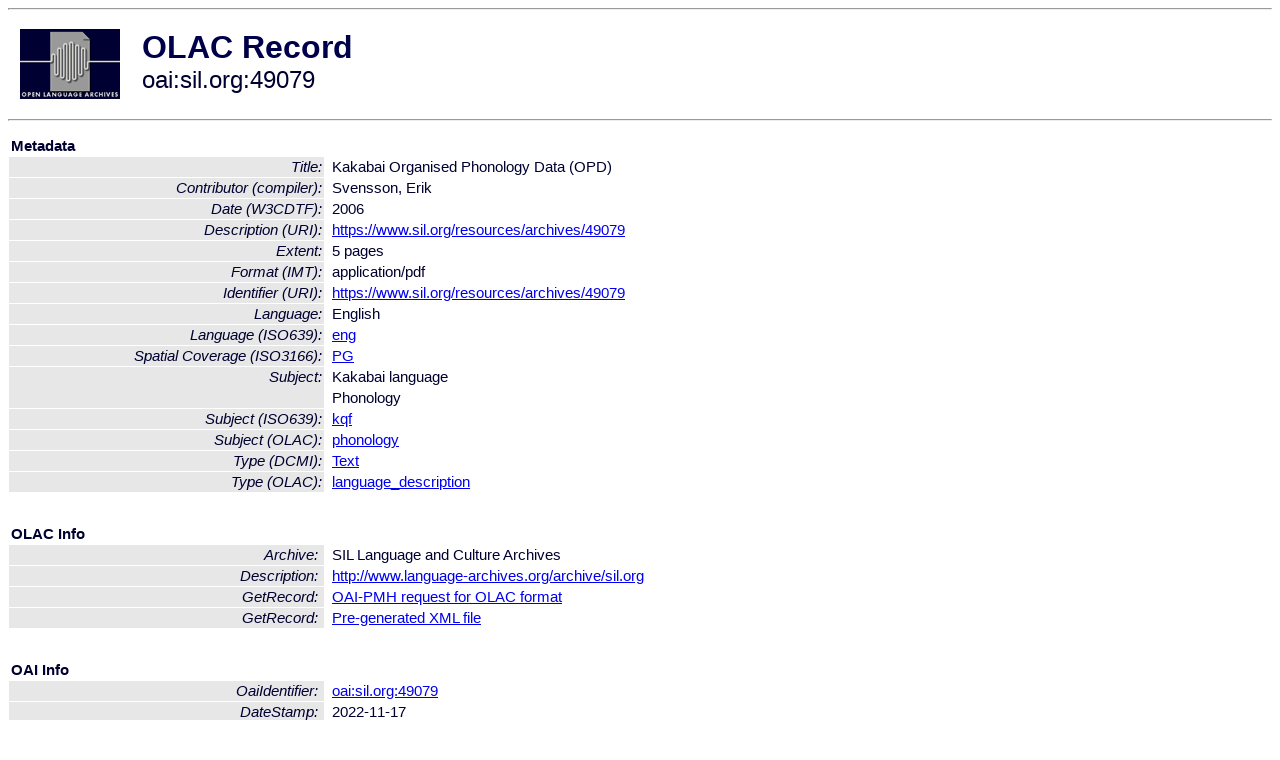

--- FILE ---
content_type: text/html
request_url: http://olac.ldc.upenn.edu/item/oai:sil.org:49079
body_size: 1659
content:
<HTML>
<HEAD>
<TITLE>OLAC Record: Kakabai Organised Phonology Data (OPD)</TITLE>
<script type="text/javascript" src="/js/gatrack.js"></script>
<LINK REL="stylesheet" TYPE="text/css" HREF="/olac.css">
<meta http-equiv="Content-Type" content="text/html; charset=UTF-8">
<meta name="DC.Title" content="Kakabai Organised Phonology Data (OPD)">
<meta name="DC.Contributor" content="[role = compiler] Svensson, Erik">
<meta name="DC.Coverage" content="[ISO3166] PG [Spatial Coverage]">
<meta name="DC.Date" content="[W3CDTF] 2006">
<meta name="Description" content="[URI] https://www.sil.org/resources/archives/49079">
<meta name="DC.Format" content="[IMT] application/pdf">
<meta name="DC.Format" content="5 pages [Extent]">
<meta name="DC.Identifier" content="[URI] https://www.sil.org/resources/archives/49079">
<meta name="DC.Language" content="[language = eng] English">
<meta name="DC.Subject" content="[language = kqf] Kakabai">
<meta name="DC.Subject" content="Phonology">
<meta name="DC.Subject" content="[linguistic-field = phonology]">
<meta name="DC.Type" content="[DCMIType] Text">
<meta name="DC.Type" content="[linguistic-type = language_description]">
<meta name="Description" content="[URI] https://www.sil.org/resources/archives/49079">
<meta name="Keywords" content="[ISO3166] PG [Spatial Coverage];[language = kqf] Kakabai;Phonology;[linguistic-field = phonology]">
<style>
.lookup {width: 25%;}
.lookuptable {width: 100%;}
</style>
</HEAD>

<BODY>
<HR>
<TABLE CELLPADDING="10">
<TR>
<TD> <A HREF="/"><IMG SRC="/images/olac100.gif"
BORDER="0"></A></TD>
<TD><span style="color:#00004a; font-size:24pt; font-weight:bold"
>OLAC Record</span><br/><span style="font-size:18pt"
>oai:sil.org:49079</span></FONT></H1></TD>
</TR>
</TABLE>
<HR>

<p><table class=lookuptable cellspacing=1 cellpadding=2 border=0>
<tr><td colspan=3><b>Metadata</b></td></tr>
<tr><td class=lookup ><i>Title:</i></td><td></td><td>Kakabai Organised Phonology Data (OPD)</td></tr>
<tr><td class=lookup ><i>Contributor (compiler):</i></td><td></td><td>Svensson, Erik</td></tr>
<tr><td class=lookup ><i>Date (W3CDTF):</i></td><td></td><td>2006</td></tr>
<tr><td class=lookup ><i>Description (URI):</i></td><td></td><td><a href="https://www.sil.org/resources/archives/49079" onClick="_gaq.push(['_trackPageview', '/archive_item_clicks/sil.org']);">https://www.sil.org/resources/archives/49079</a></td></tr>
<tr><td class=lookup ><i>Extent:</i></td><td></td><td>5 pages</td></tr>
<tr><td class=lookup ><i>Format (IMT):</i></td><td></td><td>application/pdf</td></tr>
<tr><td class=lookup ><i>Identifier (URI):</i></td><td></td><td><a href="https://www.sil.org/resources/archives/49079" onClick="_gaq.push(['_trackPageview', '/archive_item_clicks/sil.org']);">https://www.sil.org/resources/archives/49079</a></td></tr>
<tr><td class=lookup ><i>Language:</i></td><td></td><td>English</td></tr>
<tr><td class=lookup ><i>Language (ISO639):</i></td><td></td><td><a href="/language/eng">eng</a></td></tr>
<tr><td class=lookup ><i>Spatial Coverage (ISO3166):</i></td><td></td><td><a href="/country/PG">PG</a></td></tr>
<tr><td class=lookup rowspan=2><i>Subject:</i></td><td></td><td>Kakabai language</td></tr>
<tr><td></td><td>Phonology</td></tr>
<tr><td class=lookup ><i>Subject (ISO639):</i></td><td></td><td><a href="/language/kqf">kqf</a></td></tr>
<tr><td class=lookup ><i>Subject (OLAC):</i></td><td></td><td><a href="/search?q=olac_phonology&a=---+all+archives+">phonology</a></td></tr>
<tr><td class=lookup ><i>Type (DCMI):</i></td><td></td><td><a href="/search?q=dcmi_Text&a=---+all+archives+">Text</a></td></tr>
<tr><td class=lookup ><i>Type (OLAC):</i></td><td></td><td><a href="/search?q=olac_language_description&a=---+all+archives+">language_description</a></td></tr>
<tr>
  <td colspan=3><br><p><b>OLAC Info</b></td>
</tr>
<tr>
  <td class=lookup><i>Archive:&nbsp;</i></td>
  <td></td>
  <td>SIL Language and Culture Archives</td>
</tr>
<tr>
  <td class=lookup><i>Description:&nbsp;</i></td>
  <td></td>
  <td><a href="/archive/sil.org">http://www.language-archives.org/archive/sil.org</a></td>
</tr>
<tr>
  <td class=lookup><i>GetRecord:&nbsp;</i></td>
  <td></td>
  <td><a href="/cgi-bin/olaca3.pl?verb=GetRecord&identifier=oai:sil.org:49079&metadataPrefix=olac">OAI-PMH request for OLAC format</a></td>
</tr>
<tr>
  <td class=lookup><i>GetRecord:&nbsp;</i></td>
  <td></td>
  <td><a href="/static-records/oai:sil.org:49079.xml">Pre-generated XML file</td><tr>
  <td colspan=3><br><p><b>OAI Info</b></td>
</tr>
<tr>
  <td class=lookup><i>OaiIdentifier:&nbsp;</i></td>
  <td></td>
  <td><a href="/item/oai:sil.org:49079">oai:sil.org:49079</a></td>
</tr>
<tr>
  <td class=lookup><i>DateStamp:&nbsp;</i></td>
  <td></td><td>2022-11-17</td>
</tr>
<tr>
  <td class=lookup><i>GetRecord:&nbsp;</i></td>
  <td></td>
  <td><a href="/cgi-bin/olaca3.pl?verb=GetRecord&identifier=oai:sil.org:49079&metadataPrefix=oai_dc">OAI-PMH request for simple DC format</a></td>
</tr><tr><td colspan=3><br><p><b>Search Info</b></td></tr><tr><td class=lookup><i>Citation:&nbsp;</i></td><td></td><td>Svensson, Erik (compiler). 2006. SIL Language and Culture Archives.
</td></tr><tr><td class=lookup><i>Terms:&nbsp;</i></td><td></td><td>area_Europe area_Pacific country_GB country_PG dcmi_Text iso639_eng iso639_kqf olac_language_description olac_phonology</td></tr><tr><td colspan=3><br><p><b>Inferred Metadata</b></td></tr><tr><td class="lookup"><i>Country:&nbsp;</i></td><td></td><td><a href="/search?q=country_PG&a=---+all+archives+">Papua New Guinea</a></tr><tr><td class="lookup"><i>Area:&nbsp;</i></td><td></td><td><a href="/search?q=area_Pacific&a=---+all+archives+">Pacific</a></tr></table>
<script type="text/javascript">
_gaq.push(['_trackPageview', '/item/']);
_gaq.push(['_trackPageview',
           '/archive_item_hits/sil.org']);
</script>
<hr>
<div class="timestamp">
http://www.language-archives.org/item.php/oai:sil.org:49079<br>
Up-to-date as of: Sun Jan 8 2:32:04 EST 2023</div>

</BODY>
</HTML>
